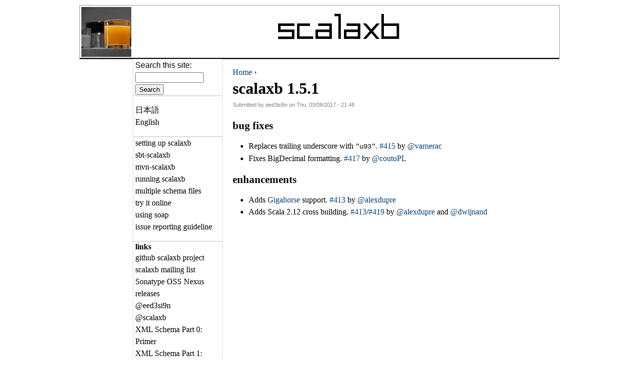

--- FILE ---
content_type: text/html; charset=utf-8
request_url: https://www.scalaxb.org/scalaxb-151
body_size: 2550
content:
<!DOCTYPE html PUBLIC "-//W3C//DTD XHTML 1.0 Strict//EN" "http://www.w3.org/TR/xhtml1/DTD/xhtml1-strict.dtd">
<html xmlns="http://www.w3.org/1999/xhtml" xml:lang="en" lang="en" dir="ltr">

<head>
<meta http-equiv="Content-Type" content="text/html; charset=utf-8"/>
  <title>scalaxb 1.5.1 | scalaxb</title>
  <meta http-equiv="Content-Type" content="text/html; charset=utf-8"/>
<link rel="shortcut icon" href="/sites/default/files/favicon.ico" type="image/x-icon"/>
  <link type="text/css" rel="stylesheet" media="all" href="/modules/node/node.css?b"/>
<link type="text/css" rel="stylesheet" media="all" href="/modules/system/defaults.css?b"/>
<link type="text/css" rel="stylesheet" media="all" href="/modules/system/system.css?b"/>
<link type="text/css" rel="stylesheet" media="all" href="/modules/system/system-menus.css?b"/>
<link type="text/css" rel="stylesheet" media="all" href="/modules/user/user.css?b"/>
<link type="text/css" rel="stylesheet" media="all" href="/sites/all/modules/geshifilter/geshifilter.css?b"/>
<link type="text/css" rel="stylesheet" media="all" href="/sites/all/themes/scalaxb/html-elements.css?b"/>
<link type="text/css" rel="stylesheet" media="all" href="/sites/all/themes/zen/zen/tabs.css?b"/>
<link type="text/css" rel="stylesheet" media="all" href="/sites/all/themes/zen/zen/messages.css?b"/>
<link type="text/css" rel="stylesheet" media="all" href="/sites/all/themes/zen/zen/block-editing.css?b"/>
<link type="text/css" rel="stylesheet" media="all" href="/sites/all/themes/zen/zen/wireframes.css?b"/>
<link type="text/css" rel="stylesheet" media="all" href="/sites/all/themes/zen/zen/zen.css?b"/>
<link type="text/css" rel="stylesheet" media="all" href="/sites/all/themes/scalaxb/layout.css?b"/>
<link type="text/css" rel="stylesheet" media="all" href="/sites/all/themes/scalaxb/scalaxb.css?b"/>
<link type="text/css" rel="stylesheet" media="print" href="/sites/all/themes/scalaxb/print.css?b"/>
<!--[if IE]>
<link type="text/css" rel="stylesheet" media="all" href="/sites/all/themes/zen/zen/ie.css?b" />
<![endif]-->
  
  <!-- foo -->
</head>
<body class="not-front not-logged-in node-type-story one-sidebar sidebar-left i18n-en page-scalaxb-151 section-scalaxb-151">

  <div id="page"><div id="page-inner">

    <a name="top" id="navigation-top"></a>
    
    <div id="header"><div id="header-inner" class="clear-block">

              <div id="logo-title">

                      <div id="logo"><a href="/" title="scalaxb" rel="home"><img src="/sites/all/themes/scalaxb/logo.png" alt="scalaxb" id="logo-image"/></a></div>
          
                                    <div id="site-name"><strong>
                <a href="/" title="scalaxb" rel="home">
                <img src="/sites/all/themes/scalaxb/scalaxb.gif" alt="scalaxb" id="site-name-image"/>
                </a>
              </strong></div>
                      
          
        </div> <!-- /#logo-title -->
      
      
    </div></div> <!-- /#header-inner, /#header -->

    <div id="main"><div id="main-inner" class="clear-block">

      <div id="content"><div id="content-inner">

        
        
                  <div id="content-header">
            <div class="breadcrumb"><a href="/">Home</a> › </div>                          <h1 class="title">scalaxb 1.5.1</h1>
                                                          </div> <!-- /#content-header -->
        
        <div id="content-area">
          <div id="node-162" class="node node-type-story"><div class="node-inner">

  
  
  
      <div class="meta">
              <div class="submitted">
          Submitted by eed3si9n on Thu, 03/09/2017 - 21:48        </div>
      
          </div>
  
  <div class="content">
    <h3>bug fixes</h3>
<ul>
<li>Replaces trailing underscore with <code>"u93"</code>. <a href="https://github.com/eed3si9n/scalaxb/pull/415">#415</a> by <a href="https://github.com/varnerac">@varnerac</a></li>
<li>Fixes BigDecimal formatting. <a href="https://github.com/eed3si9n/scalaxb/pull/417">#417</a> by <a href="https://github.com/coutoPL">@coutoPL</a></li>
</ul>
<h3>enhancements</h3>
<ul>
<li>Adds <a href="http://eed3si9n.com/gigahorse/">Gigahorse</a> support. <a href="https://github.com/eed3si9n/scalaxb/pull/413">#413</a> by <a href="https://github.com/alexdupre">@alexdupre</a></li>
<li>Adds Scala 2.12 cross building. <a href="https://github.com/eed3si9n/scalaxb/pull/413">#413</a>/<a href="https://github.com/eed3si9n/scalaxb/pull/419">#419</a> by <a href="https://github.com/alexdupre">@alexdupre</a> and <a href="https://github.com/dwijnand">@dwijnand</a></li>
</ul>
  </div>

  
</div></div> <!-- /node-inner, /node -->
        </div>

        
        
      </div></div> <!-- /#content-inner, /#content -->

      
              <div id="sidebar-left"><div id="sidebar-left-inner" class="region region-left">
          <div id="block-search-0" class="block block-search region-odd odd region-count-1 count-1"><div class="block-inner">

  
  <div class="content">
    <form action="/scalaxb-151" accept-charset="UTF-8" method="post" id="search-block-form">
<div><div class="container-inline">
  <div class="form-item" id="edit-search-block-form-1-wrapper">
 <label for="edit-search-block-form-1">Search this site: </label>
 <input type="text" maxlength="128" name="search_block_form" id="edit-search-block-form-1" size="15" value="" title="Enter the terms you wish to search for." class="form-text"/>
</div>
<input type="submit" name="op" id="edit-submit" value="Search" class="form-submit"/>
<input type="hidden" name="form_build_id" id="form-3kEXDM5TFmtbOf7pGTusCZqm4A-CDpUDxysmhaQO2cs" value="form-3kEXDM5TFmtbOf7pGTusCZqm4A-CDpUDxysmhaQO2cs"/>
<input type="hidden" name="form_id" id="edit-search-block-form" value="search_block_form"/>
</div>

</div></form>
  </div>

  
</div></div> <!-- /block-inner, /block -->
<div id="block-locale-0" class="block block-locale region-even even region-count-2 count-2"><div class="block-inner">

  
  <div class="content">
    <ul><li class="ja first"><a href="/ja/scalaxb-151" class="language-link">日本語</a></li>
<li class="en last active"><a href="/scalaxb-151" class="language-link active">English</a></li>
</ul>  </div>

  
</div></div> <!-- /block-inner, /block -->
<div id="block-menu-menu-menu-external-links" class="block block-menu region-odd odd region-count-3 count-3"><div class="block-inner">

  
  <div class="content">
    <ul class="menu"><li class="leaf first"><a href="/setup" title="">setting up scalaxb</a></li>
<li class="leaf"><a href="/sbt-scalaxb" title="">sbt-scalaxb</a></li>
<li class="leaf"><a href="/mvn-scalaxb" title="">mvn-scalaxb</a></li>
<li class="leaf"><a href="/running-scalaxb" title="">running scalaxb</a></li>
<li class="leaf"><a href="/multiple-schema-files" title="">multiple schema files</a></li>
<li class="leaf"><a href="/online" title="">try it online</a></li>
<li class="leaf"><a href="/wsdl-support" title="">using soap</a></li>
<li class="leaf last"><a href="/issue-reporting-guideline" title="">issue reporting guideline</a></li>
</ul>  </div>

  
</div></div> <!-- /block-inner, /block -->
<div id="block-menu-menu-external-links" class="block block-menu region-even even region-count-4 count-4"><div class="block-inner">

      <h2 class="title">links</h2>
  
  <div class="content">
    <ul class="menu"><li class="leaf first"><a href="http://github.com/eed3si9n/scalaxb" title="">github scalaxb project</a></li>
<li class="leaf"><a href="http://groups.google.com/group/scalaxb" title="">scalaxb mailing list</a></li>
<li class="leaf"><a href="https://oss.sonatype.org/content/repositories/public/org/scalaxb/" title="">Sonatype OSS Nexus releases</a></li>
<li class="leaf"><a href="http://twitter.com/eed3si9n" title="">@eed3si9n</a></li>
<li class="leaf"><a href="http://twitter.com/scalaxb" title="">@scalaxb</a></li>
<li class="leaf"><a href="http://www.w3.org/TR/xmlschema-0/" title="">XML Schema Part 0: Primer</a></li>
<li class="leaf"><a href="http://www.w3.org/TR/xmlschema-1/" title="">XML Schema Part 1: Structures</a></li>
<li class="leaf"><a href="http://www.w3.org/TR/xmlschema-2/" title="">XML Schema Part 2: Datatypes</a></li>
<li class="leaf last"><a href="http://www6.airnet.ne.jp/manyo/xml/" title="">たのしいXML</a></li>
</ul>  </div>

  
</div></div> <!-- /block-inner, /block -->
<div id="block-user-0" class="block block-user region-odd odd region-count-5 count-5"><div class="block-inner">

      <h2 class="title">User login</h2>
  
  <div class="content">
    <form action="/scalaxb-151?destination=node%2F162" accept-charset="UTF-8" method="post" id="user-login-form">
<div><div class="form-item" id="edit-name-wrapper">
 <label for="edit-name">Username: <span class="form-required" title="This field is required.">*</span></label>
 <input type="text" maxlength="60" name="name" id="edit-name" size="15" value="" class="form-text required"/>
</div>
<div class="form-item" id="edit-pass-wrapper">
 <label for="edit-pass">Password: <span class="form-required" title="This field is required.">*</span></label>
 <input type="password" name="pass" id="edit-pass" maxlength="60" size="15" class="form-text required"/>
</div>
<input type="submit" name="op" id="edit-submit-1" value="Log in" class="form-submit"/>
<div class="item-list"><ul><li class="first last"><a href="/user/password" title="Request new password via e-mail.">Request new password</a></li>
</ul></div><input type="hidden" name="form_build_id" id="form-oStn9Pwjy5i28TMYPYOgQx31Up6xwPjRGXmN2TqQIiI" value="form-oStn9Pwjy5i28TMYPYOgQx31Up6xwPjRGXmN2TqQIiI"/>
<input type="hidden" name="form_id" id="edit-user-login-block" value="user_login_block"/>

</div></form>
  </div>

  
</div></div> <!-- /block-inner, /block -->
        </div></div> <!-- /#sidebar-left-inner, /#sidebar-left -->
      
      
    </div></div> <!-- /#main-inner, /#main -->

    
  </div></div> <!-- /#page-inner, /#page -->

  
  
</body>
</html>


--- FILE ---
content_type: text/css
request_url: https://www.scalaxb.org/sites/all/themes/scalaxb/scalaxb.css?b
body_size: 4908
content:
/* $Id: zen.css,v 1.14.2.1 2009/02/13 07:46:04 johnalbin Exp $ */

/*
 * ZEN STYLES
 *
 * This is an example stylesheet. Sub-themes should NOT include the zen/zen.css
 * file, but instead copy this CSS to their own stylesheets.
 *
 * In this stylesheet, we have included all of the classes and IDs from this
 * theme's tpl.php files. We have also included many of the useful Drupal core
 * styles to make it easier for theme developers to see them.
 *
 * Many of these styles are over-riding Drupal's core stylesheets, so if you
 * remove a declaration from here, the styles may still not be what you want
 * since Drupal's core stylesheets are still styling the element. See the
 * drupal6-reference.css file for a list of all Drupal 5.x core styles.
 *
 * In addition to the style declarations in this file, other Drupal styles that
 * you might want to override or augment are those for:
 *
 *   Book Navigation  See line 74  of Zen's drupal6-reference.css file
 *   Forum            See line 197 of Zen's drupal6-reference.css file
 *   Menus            See line 667 of Zen's drupal6-reference.css file
 *   News Aggregator  See line 20  of Zen's drupal6-reference.css file
 *   Polls            See line 287 of Zen's drupal6-reference.css file
 *   Search           See line 320 of Zen's drupal6-reference.css file
 *   User Profiles    See line 945 of Zen's drupal6-reference.css file
 */


/** body **/
  body
  {
    margin: 0;
    padding: 10px;
	font-family: Georgia, Serif;
	/* font-size: 90%; */
	line-height: 1.5em;
  }

  #page
  {
	border: solid 1px #999999;
  }

  #page-inner
  {
  }

/* general styles */

a {
	text-decoration: none;
	color: #004276;
	background: none;
}
a:visited {
	color: #666699;
}

/*
a:active {
	color: #faa700;
}
*/

blockquote {
	font-family: Century, Times, "Times New Roman", serif;
	/* font-size: 90%; */
	border-left: solid 1px gray;
	padding-left: 1em;
}

a:hover {
	text-decoration: underline;
}

/** header **/
  #header
  {
	border-bottom: solid 2px black;
  }

  #header-inner
  {
  }

  #logo-title /* Wrapper for logo, website name, and slogan */
  {
  }

  #logo /* Wrapper for logo */
  {
    margin: 3px;
    padding: 0;
  }

  #logo-image /* The actual logo image */
  {
  }
  
  #block-block-1
  {
    padding: 0;
    margin-bottom: 1.4em;
    width: 750px;
    height: 250px;
    background-image:url('https://eed3si9n.github.io/scalaxb/scalaxb-graphics.png');
  }
  
  #block-block-1 p
  {
    margin: 0; 
  }

  h1#site-name, div#site-name /* The name of the website */
  {
    margin: 0;
    font-size: 2em;
    line-height: 1.3em;
	text-align: center;
  }

  #site-name img
  {
	margin: 15px;
  }

  #site-name a:link,
  #site-name a:visited
  {
    color: #000;
    text-decoration: none;
  }

  #site-name a:hover
  {
    text-decoration: underline;
  }

  #site-slogan /* The slogan (or tagline) of a website */
  {
  }

  #header-blocks /* Wrapper for any blocks placed in the header region */
  {
  }

/** main (container for everything else) **/
  #main
  {
  }

  #main-inner
  {
  }

/** content **/
  #content
  {
  }

  #content-inner
  {
	margin-top: 15px;
  }

  #mission /* The mission statement of the site (displayed on homepage) */
  {
  }

  #content-top /* Wrapper for any blocks placed in the "content top" region */
  {
  }
  
  #content-top p
  {
    margin: 0px;
  }
  
  #content-header /* Wrapper for breadcrumb, title, messages, tabs, and help */
  {
  }

  .breadcrumb /* The path to the current page in the form of a list of links */
  {
    padding-bottom: 0; /* Undo system.css */
  }

  h1.title, /* The title of the page */
  h2.title, /* Block title or the title of a piece of content when it is given in a list of content */
  h3.title /* Comment title */
  {
    margin: 0;
  }

  div.messages /* Important messages (status, warning, and error) for the user */
  {
  }

  div.status /* Normal priority messages */
  {
  }

  div.warning, tr.warning /* Medium priority messages */
  {
    /* border: 1px solid #f0c020; */ /* Drupal core uses: 1px solid #f0c020 */
  }

  div.error, tr.error /* High priority messages. See also the .error declaration below. */
  {
  }

  div.tabs /* See also the tabs.css file. */
  {
  }

  .help /* Help text on a page */
  {
    margin: 1em 0;
  }

  .more-help-link /* Link to more help */
  {
    font-size: 0.85em;
    text-align: right;
  }

  #content-area /* Wrapper for the actual page content */
  {
  }

  .pager /* A list of page numbers when more than 1 page of content is available */
  {
    clear: both;
    margin: 1em 0;
    text-align: center;
  }

  .pager a, .pager strong.pager-current
  {
    padding: 0.5em;
  }

  .feed-icons /* The links to the RSS or Atom feeds for the current list of content */
  {
    margin: 1em 0;
  }

  #content-bottom /* Wrapper for any blocks placed in the "content bottom" region */
  {
  }

/** navbar **/
  #navbar
  {
  }

  #navbar-inner
  {
  }

  #search-box /* Wrapper for the search form */
  {
  }

  #edit-search-theme-form-1-wrapper label /* Label that says "Search this site:" */
  {
    display: none;
  }

  #primary /* Primary links */
  {
  }

  #secondary /* Secondary links */
  {
  }

/** sidebar-left **/
  #sidebar-left
  {
  }

  #sidebar-left-inner
  {
  }

  #sidebar-left h2.title {
	  font-size: 1em;
  }
  
  #sidebar-left ul.menu {
    margin-top: 0px;
  }
  
/** sidebar-right **/
  #sidebar-right
  {
  }

  #sidebar-right-inner
  {
  }

/** footer **/
  #footer
  {
  }

  #footer-inner
  {
  }

  #footer-message /* Wrapper for the footer message from Drupal's "Site information"
                     and for any blocks placed in the footer region */
  {
  }

/** closure **/
  #closure-blocks /* Wrapper for any blocks placed in the closure region */
  {
  }

/** Drupal nodes **/
  .node /* Node wrapper */
  {
  }

  .node-inner /* Additional wrapper for node */
  {
  }

  .sticky /* A sticky node (displayed before others in a list) */
  {
  }

  .node-unpublished /* Unpublished nodes */
  {
    /* background-color: #fff4f4; */ /* Drupal core uses a #fff4f4 background */
  }

  .node-unpublished div.unpublished, /* The word "Unpublished" displayed beneath the content. */
  .comment-unpublished div.unpublished
  {
    height: 0;
    overflow: visible;
    color: #d8d8d8;
    font-size: 75px;
    line-height: 1;
    font-family: Impact, "Arial Narrow", Helvetica, sans-serif;
    font-weight: bold;
    text-transform: uppercase;
    text-align: center;
    word-wrap: break-word; /* A very nice CSS3 property */
  }

  .node-mine /* A node created by the current user */
  {
  }

  .node-teaser /* A node displayed as teaser */
  {
  }

  /* All nodes are given a node-type-FOO class that describes the type of
   * content that it is. If you create a new content type called
   * "my-custom-type", it will receive a "node-type-my-custom-type" class.
   */
  .node-type-page /* Page content node */
  {
  }

  .node-type-story /* Story content node */
  {
  }

  .node h2.title /* Node title */
  {
  }

  .marker /* "New" or "Updated" marker for content that is new or updated for the current user */
  {
    color: #c00;
  }

  .node .picture /* The picture of the node author */
  {
  }

  .node.node-unpublished .picture,
  .comment.comment-unpublished .picture
  {
    position: relative; /* Otherwise floated pictures will appear below the "Unpublished" text. */
  }

  .node .meta /* Wrapper for submitted and terms data */
  {
  }

  .node .submitted /* The "posted by" information */
  {
	font-family: Arial,Helvetica,Sanserif;
	color: #808080;
	font-size: 0.714em;
  }

  .node .terms /* Node terms (taxonomy) */
  {
  }

  .node .content /* Node's content wrapper */
  {
  }

  .node div.links /* Wrapper for node links */
  {
    margin: 1em 0;
  }

  ul.links /* Taxonomy links, node links, comment links */
  {
    margin: 0;
    padding: 0;
  }

  ul.links.inline
  {
    display: inline;
  }

  ul.links li
  {
    display: inline;
    list-style-type: none;
    padding: 0 0.5em;
  }

  .preview .node /* Preview of the content before submitting new or updated content */
  {
    /* background-color: #ffffea; */ /* Drupal core uses a #ffffea background */
  }

/** Drupal comments **/
  #comments /* Wrapper for the list of comments and its title */
  {
    margin: 1em 0;
  }

  #comments-title /* Heading for the list of comments */
  {
  }

  .comment /* Wrapper for a single comment */
  {
  }

  .comment-inner /* Additional wrapper for a single comment */
  {
  }

  .comment-preview /* Preview of the comment before submitting new or updated comment */
  {
  }

  .comment.new /* A new comment since the user last viewed the page. */
  {
  }

  .comment.odd /* An odd-numbered comment in the list of comments */
  {
  }

  .comment.even /* An even-numbered comment in the list of comments */
  {
  }

  .comment.first /* The first comment in the list of comments */
  {
  }

  .comment.last /* The last comment in the list of comments */
  {
  }

  .comment-unpublished /* Unpublished comments */
  {
    /* background-color: #fff4f4; */ /* Drupal core uses a #fff4f4 background */
  }

  .comment-unpublished div.unpublished /* The word "Unpublished" displayed beneath the content. See also the div.unpublished declaration in the node section above. */
  {
  }

  .comment-published /* Published comments */
  {
  }

  .comment-by-anon /* A comment created by an anonymous user */
  {
  }

  .comment-by-author /* A comment created by the node's author */
  {
  }

  .comment-mine /* A comment created by the current user */
  {
  }

  .comment h3.title /* Comment title */
  {
  }

  .new /* "New" marker for comments that are new for the current user */
  {
    color: #c00;
  }

  .comment .picture /* The picture of the comment author */
  {
  }

  .comment .submitted /* The "posted by" information */
  {
  }

  .comment .content /* Comment's content wrapper */
  {
  }

  .comment .user-signature /* The user's signature */
  {
  }

  .comment div.links /* Wrapper for comment links. See also the ul.links declaration in the node section above. */
  {
    margin: 1em 0;
  }

  .indented /* Nested comments are indented */
  {
    /* margin-left: 25px; */ /* Drupal core uses a 25px left margin */
  }

  .preview .comment /* Preview of the comment before submitting new or updated comment */
  {
    /* background-color: #ffffea; */ /* Drupal core uses a #ffffea background */
  }

/** Drupal blocks **/
  .block /* Block wrapper */
  {
    margin-bottom: 0em;
    border: solid 1px #dddddd;
    padding-left: 4px;
  }

.block ul
{
	padding: 0em;
}

.block li
{
	list-style: none;
}

.block a, .block a:visited
{
	color: #000000;
}

  .block.region-odd /* Zebra striping for each block in the region */
  {
  }

  .block.region-even /* Zebra striping for each block in the region */
  {
  }

  .block.odd /* Zebra striping independent of each region */
  {
  }

  .block.even /* Zebra striping independent of each region */
  {
  }

  .region-count-1 /* Incremental count for each block in the region */
  {
  }

  .count-1 /* Incremental count independent of each region */
  {
  }

  .block-inner /* Additional wrapper for block */
  {
  }

  .block h2.title /* Block title */
  {
  }

  .block .content /* Block's content wrapper */
  {
  }

  #block-aggregator-category-1 /* Block for the latest news items in the first category */
  {
  }

  #block-aggregator-feed-1 /* Block for the latest news items in the first feed */
  {
  }

  #block-block-1 /* First administrator-defined block */
  {
  }

  #block-blog-0 /* "Recent blog posts" block */
  {
  }

  #block-book-0 /* "Book navigation" block for the current book's table of contents */
  {
  }

  #block-comments-0 /* "Recent comments" block */
  {
  }

  #block-forum-0 /* "Active forum topics" block */
  {
  }

  #block-forum-1 /* "New forum topics" block */
  {
  }

  #block-menu-2 /* "Primary links" block */
  {
  }

#block-menu-menu-external-links {
	height: 40em;
}

  #block-node-0 /* "Syndicate" block for primary RSS feed */
  {
  }

  #block-poll-0 /* "Most recent poll" block */
  {
  }

  #block-profile-0 /* "Author information" block for the profile of the page's author */
  {
  }

  #block-search-0 /* "Search form" block */
  {
  }

  #block-statistics-0 /* "Popular content" block */
  {
  }

  #block-user-0 /* "User login form" block */
  {
  }

  #block-user-1 /* "Navigation" block for Drupal navigation menu */
  {
  }

  #block-user-2 /* "Who's new" block for a list of the newest users */
  {
  }

  #block-user-3 /* "Who's online" block for a list of the online users */
  {
  }

/** block-user **/
.block-user {
	font-family: Arial,Helvetica,Sanserif;
	font-size: 0.9em;
}

.block-user .form-item label {
	display: inline;
}

.block-user .form-required {
	display: none;
}

.block-user .item-list ul li {
	list-style-type: none;
}


/** Drupal boxes **/
  /* Wrapper for Comment form, Comment viewing options, Menu admin, and
   * Search results.
   */
  .box /* Wrapper for box */
  {
  }

  .box-inner /* Additional wrapper for box */
  {
  }

  .box h2.title /* Box title */
  {
  }

  .box .content /* Box's content wrapper */
  {
  }

/** Miscellaneous Drupal styles **/
  .error /* Errors that are separate from div.messages status messages (see above.) */
  {
    /* color: #e55; */ /* Drupal core uses a #e55 background */
  }

  .warning /* Warnings that are separate from div.messages status messages (see above.) */
  {
    /* color: #e09010; */ /* Drupal core uses a #e09010 background */
  }

  .more-link /* Aggregator, blog, and forum more link */
  {
    text-align: right;
  }

  #user-login-form /* Drupal's default login form */
  {
    text-align: left;
  }

  tr.even /* Some tables have rows marked even or odd. */
  {
    /* background-color: #eee; */ /* Drupal core uses a #eee background */
  }

  tr.odd
  {
    /* background-color: #eee; */ /* Drupal core uses a #eee background */
  }

  li a.active /* The active item in a Drupal menu */
  {
    color: #000;
  }


/** Drupal forms **/
  .form-item, /* Wrapper for a form element (or group of form elements) and its label */
  .form-checkboxes,
  .form-radios
  {
    margin: 1em 0;
  }

  .form-item input.error, /* Highlight the form elements that caused a form submission error */
  .form-item textarea.error,
  .form-item select.error
  {
    border: 2px solid #c00;
  }

  .form-item label /* The label for a form element */
  {
    display: block;
    font-weight: normal;
    font-family: Helvetica, Arial, Sanserif;
  }

  .form-item label.option /* The label for a radio button or checkbox */
  {
    display: inline;
    font-weight: normal;
  }

  .form-required /* The part of the label that indicates a required field */
  {
    color: #c00;
  }

  .form-item .description /* The descriptive help text (separate from the label) */
  {
    font-size: 0.85em;
  }

  .form-checkboxes .form-item, /* Pack groups of checkboxes and radio buttons closer together */
  .form-radios .form-item
  {
    margin: 0.4em 0;
  }

  .form-submit /* The submit button */
  {
  }

  .container-inline div, .container-inline label /* Inline labels and form divs */
  {
    display: inline;
  }

  .tips /* Tips for Drupal's input formats */
  {
    margin: 0;
    padding: 0;
    font-size: 0.9em;
  }

/** OpenID **/
  /* The default styling for the OpenID login link seems to assume Garland's
   * styling of list items.
   */
  #user-login-form ul /* OpenID creates a new ul above the login form's links. */
  {
    margin-bottom: 0; /* Position OpenID's ul next to the rest of the links. */
  }

  #user-login-form li.openid-link, /* The "Log in using OpenID" links. */
  #user-login li.openid-link
  {
    margin-top: 1em;
    margin-left: -20px; /* Un-do some of the padding on the ul list. */
  	padding-left: 20px;
  	background-position: left center;
  }

  #user-login-form li.user-link, /* The "Cancel OpenID login" links. */
  #user-login li.user-link
  {
    margin-top: 1em;
  	list-style-type: disc;
  	list-style-position: outside;
  }

  #user-login li.openid-link, /* The OpenID links on the /user form. */
  #user-login li.user-link
  {
    margin-left: -2em; /* Un-do all of the padding on the ul list. */
  }

/** Drupal admin tables **/
  /* We overrode these styles in html-elements.css, but restore them for the
   * forms on the site.
   */
  form tbody
  {
    border-top: 1px solid #ccc;
  }

  form th
  {
    text-align: left;
    padding-right: 1em;
    border-bottom: 3px solid #ccc;
  }

  form tbody th
  {
    border-bottom: 1px solid #ccc;
  }

  form thead th
  {
    text-align: left;
    padding-right: 1em;
    border-bottom: 3px solid #ccc;
  }

div.geshifilter {
  background-color: black;
  color: white;
}

.geshifilter .kw1 {
  color: #cda869;
}

.geshifilter .st0 {
  color: #8f9d6a;
}

.geshifilter li {
	list-style: none;
}

/* markdown */
pre code {
  display: block;
  padding: 0.5em;
  margin: 0.5em;
  border: 1px solid #ccc;
  /* background-color: #f8f8f8; */
  background-color: black;
  color: white;
  line-height: 1.3;
  /* font-family: monospace; font-weight: normal; font-style: normal */
}
